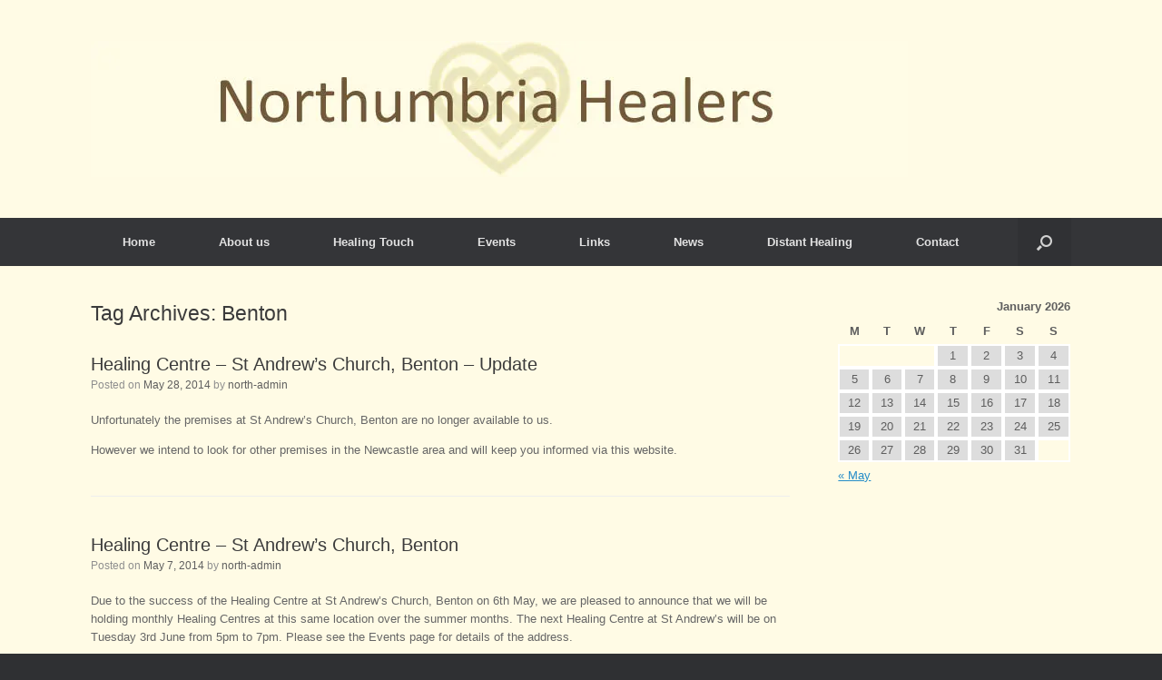

--- FILE ---
content_type: text/html; charset=UTF-8
request_url: http://northumbriahealers.co.uk/tag/benton/
body_size: 8115
content:
<!DOCTYPE html>
<html lang="en-US">
<head>
	<meta charset="UTF-8" />
	<meta http-equiv="X-UA-Compatible" content="IE=10" />
	<link rel="profile" href="http://gmpg.org/xfn/11" />
	<link rel="pingback" href="http://northumbriahealers.co.uk/xmlrpc.php" />
	<title>Benton</title>
<link rel='dns-prefetch' href='//secure.gravatar.com' />
<link rel='dns-prefetch' href='//s.w.org' />
<link rel='dns-prefetch' href='//v0.wordpress.com' />
<link rel='dns-prefetch' href='//i0.wp.com' />
<link rel='dns-prefetch' href='//i1.wp.com' />
<link rel='dns-prefetch' href='//i2.wp.com' />
<link rel='dns-prefetch' href='//c0.wp.com' />
<link rel="alternate" type="application/rss+xml" title=" &raquo; Feed" href="http://northumbriahealers.co.uk/feed/" />
<link rel="alternate" type="application/rss+xml" title=" &raquo; Comments Feed" href="http://northumbriahealers.co.uk/comments/feed/" />
<link rel="alternate" type="application/rss+xml" title=" &raquo; Benton Tag Feed" href="http://northumbriahealers.co.uk/tag/benton/feed/" />
		<script type="text/javascript">
			window._wpemojiSettings = {"baseUrl":"https:\/\/s.w.org\/images\/core\/emoji\/13.0.1\/72x72\/","ext":".png","svgUrl":"https:\/\/s.w.org\/images\/core\/emoji\/13.0.1\/svg\/","svgExt":".svg","source":{"concatemoji":"http:\/\/northumbriahealers.co.uk\/wp-includes\/js\/wp-emoji-release.min.js?ver=5.6.16"}};
			!function(e,a,t){var n,r,o,i=a.createElement("canvas"),p=i.getContext&&i.getContext("2d");function s(e,t){var a=String.fromCharCode;p.clearRect(0,0,i.width,i.height),p.fillText(a.apply(this,e),0,0);e=i.toDataURL();return p.clearRect(0,0,i.width,i.height),p.fillText(a.apply(this,t),0,0),e===i.toDataURL()}function c(e){var t=a.createElement("script");t.src=e,t.defer=t.type="text/javascript",a.getElementsByTagName("head")[0].appendChild(t)}for(o=Array("flag","emoji"),t.supports={everything:!0,everythingExceptFlag:!0},r=0;r<o.length;r++)t.supports[o[r]]=function(e){if(!p||!p.fillText)return!1;switch(p.textBaseline="top",p.font="600 32px Arial",e){case"flag":return s([127987,65039,8205,9895,65039],[127987,65039,8203,9895,65039])?!1:!s([55356,56826,55356,56819],[55356,56826,8203,55356,56819])&&!s([55356,57332,56128,56423,56128,56418,56128,56421,56128,56430,56128,56423,56128,56447],[55356,57332,8203,56128,56423,8203,56128,56418,8203,56128,56421,8203,56128,56430,8203,56128,56423,8203,56128,56447]);case"emoji":return!s([55357,56424,8205,55356,57212],[55357,56424,8203,55356,57212])}return!1}(o[r]),t.supports.everything=t.supports.everything&&t.supports[o[r]],"flag"!==o[r]&&(t.supports.everythingExceptFlag=t.supports.everythingExceptFlag&&t.supports[o[r]]);t.supports.everythingExceptFlag=t.supports.everythingExceptFlag&&!t.supports.flag,t.DOMReady=!1,t.readyCallback=function(){t.DOMReady=!0},t.supports.everything||(n=function(){t.readyCallback()},a.addEventListener?(a.addEventListener("DOMContentLoaded",n,!1),e.addEventListener("load",n,!1)):(e.attachEvent("onload",n),a.attachEvent("onreadystatechange",function(){"complete"===a.readyState&&t.readyCallback()})),(n=t.source||{}).concatemoji?c(n.concatemoji):n.wpemoji&&n.twemoji&&(c(n.twemoji),c(n.wpemoji)))}(window,document,window._wpemojiSettings);
		</script>
		<style type="text/css">
img.wp-smiley,
img.emoji {
	display: inline !important;
	border: none !important;
	box-shadow: none !important;
	height: 1em !important;
	width: 1em !important;
	margin: 0 .07em !important;
	vertical-align: -0.1em !important;
	background: none !important;
	padding: 0 !important;
}
</style>
	<link rel='stylesheet' id='wp-block-library-css'  href='https://c0.wp.com/c/5.6.16/wp-includes/css/dist/block-library/style.min.css' type='text/css' media='all' />
<style id='wp-block-library-inline-css' type='text/css'>
.has-text-align-justify{text-align:justify;}
</style>
<link rel='stylesheet' id='vantage-style-css'  href='http://northumbriahealers.co.uk/wp-content/themes/vantage/style.css?ver=1.20.16' type='text/css' media='all' />
<link rel='stylesheet' id='font-awesome-css'  href='http://northumbriahealers.co.uk/wp-content/themes/vantage/fontawesome/css/font-awesome.css?ver=4.6.2' type='text/css' media='all' />
<link rel='stylesheet' id='siteorigin-mobilenav-css'  href='http://northumbriahealers.co.uk/wp-content/themes/vantage/inc/mobilenav/css/mobilenav.css?ver=1.20.16' type='text/css' media='all' />
<link rel='stylesheet' id='jetpack_css-css'  href='https://c0.wp.com/p/jetpack/9.4.4/css/jetpack.css' type='text/css' media='all' />
<!--n2css--><!--n2js--><script type='text/javascript' src='https://c0.wp.com/c/5.6.16/wp-includes/js/tinymce/tinymce.min.js' id='wp-tinymce-root-js'></script>
<script type='text/javascript' src='https://c0.wp.com/c/5.6.16/wp-includes/js/tinymce/plugins/compat3x/plugin.min.js' id='wp-tinymce-js'></script>
<script type='text/javascript' src='https://c0.wp.com/c/5.6.16/wp-includes/js/jquery/jquery.min.js' id='jquery-core-js'></script>
<script type='text/javascript' src='https://c0.wp.com/c/5.6.16/wp-includes/js/jquery/jquery-migrate.min.js' id='jquery-migrate-js'></script>
<script type='text/javascript' src='http://northumbriahealers.co.uk/wp-content/themes/vantage/js/jquery.flexslider.min.js?ver=2.1' id='jquery-flexslider-js'></script>
<script type='text/javascript' src='http://northumbriahealers.co.uk/wp-content/themes/vantage/js/jquery.touchSwipe.min.js?ver=1.6.6' id='jquery-touchswipe-js'></script>
<script type='text/javascript' id='vantage-main-js-extra'>
/* <![CDATA[ */
var vantage = {"fitvids":"1"};
/* ]]> */
</script>
<script type='text/javascript' src='http://northumbriahealers.co.uk/wp-content/themes/vantage/js/jquery.theme-main.min.js?ver=1.20.16' id='vantage-main-js'></script>
<script type='text/javascript' src='http://northumbriahealers.co.uk/wp-content/themes/vantage/js/jquery.fitvids.min.js?ver=1.0' id='jquery-fitvids-js'></script>
<!--[if lt IE 9]>
<script type='text/javascript' src='http://northumbriahealers.co.uk/wp-content/themes/vantage/js/html5.min.js?ver=3.7.3' id='vantage-html5-js'></script>
<![endif]-->
<!--[if (gte IE 6)&(lte IE 8)]>
<script type='text/javascript' src='http://northumbriahealers.co.uk/wp-content/themes/vantage/js/selectivizr.min.js?ver=1.0.3b' id='vantage-selectivizr-js'></script>
<![endif]-->
<script type='text/javascript' id='siteorigin-mobilenav-js-extra'>
/* <![CDATA[ */
var mobileNav = {"search":{"url":"http:\/\/northumbriahealers.co.uk","placeholder":"Search"},"text":{"navigate":"Menu","back":"Back","close":"Close"},"nextIconUrl":"http:\/\/northumbriahealers.co.uk\/wp-content\/themes\/vantage\/inc\/mobilenav\/images\/next.png","mobileMenuClose":"<i class=\"fa fa-times\"><\/i>"};
/* ]]> */
</script>
<script type='text/javascript' src='http://northumbriahealers.co.uk/wp-content/themes/vantage/inc/mobilenav/js/mobilenav.min.js?ver=1.20.16' id='siteorigin-mobilenav-js'></script>
<link rel="https://api.w.org/" href="http://northumbriahealers.co.uk/wp-json/" /><link rel="alternate" type="application/json" href="http://northumbriahealers.co.uk/wp-json/wp/v2/tags/15" /><link rel="EditURI" type="application/rsd+xml" title="RSD" href="http://northumbriahealers.co.uk/xmlrpc.php?rsd" />
<link rel="wlwmanifest" type="application/wlwmanifest+xml" href="http://northumbriahealers.co.uk/wp-includes/wlwmanifest.xml" /> 
<meta name="generator" content="WordPress 5.6.16" />
<style type='text/css'>img#wpstats{display:none}</style><meta name="viewport" content="width=device-width, initial-scale=1" />			<style type="text/css">
				.so-mobilenav-mobile + * { display: none; }
				@media screen and (max-width: 480px) { .so-mobilenav-mobile + * { display: block; } .so-mobilenav-standard + * { display: none; } .site-navigation #search-icon { display: none; } .has-menu-search .main-navigation ul { margin-right: 0 !important; }
									}
			</style>
					<style type="text/css">
				/* If html does not have either class, do not show lazy loaded images. */
				html:not( .jetpack-lazy-images-js-enabled ):not( .js ) .jetpack-lazy-image {
					display: none;
				}
			</style>
			<script>
				document.documentElement.classList.add(
					'jetpack-lazy-images-js-enabled'
				);
			</script>
		
<!-- Jetpack Open Graph Tags -->
<meta property="og:type" content="website" />
<meta property="og:title" content="Benton" />
<meta property="og:url" content="http://northumbriahealers.co.uk/tag/benton/" />
<meta property="og:image" content="https://s0.wp.com/i/blank.jpg" />
<meta property="og:locale" content="en_US" />

<!-- End Jetpack Open Graph Tags -->
		<style type="text/css" media="screen">
			#footer-widgets .widget { width: 33.333%; }
			#masthead-widgets .widget { width: 100%; }
		</style>
		<style type="text/css" id="vantage-footer-widgets">#footer-widgets aside { width : 33.333%; }</style> <style type="text/css" id="customizer-css">#masthead.site-header .hgroup .site-title, #masthead.masthead-logo-in-menu .logo > .site-title { font-size: 36px } .main-navigation ul li:hover > a, .main-navigation ul li.focus > a, #search-icon #search-icon-icon:hover, #search-icon #search-icon-icon:focus, .site-header .shopping-cart-link .shopping-cart-count { background-color: #a3a3a3 } .main-navigation ul ul li:hover > a, .main-navigation ul ul li.focus > a { background-color: #a3a3a3 } a.button, button, html input[type="button"], input[type="reset"], input[type="submit"], .post-navigation a, #image-navigation a, article.post .more-link, article.page .more-link, .paging-navigation a, .woocommerce #page-wrapper .button, .woocommerce a.button, .woocommerce .checkout-button, .woocommerce input.button, #infinite-handle span button { text-shadow: none } a.button, button, html input[type="button"], input[type="reset"], input[type="submit"], .post-navigation a, #image-navigation a, article.post .more-link, article.page .more-link, .paging-navigation a, .woocommerce #page-wrapper .button, .woocommerce a.button, .woocommerce .checkout-button, .woocommerce input.button, .woocommerce #respond input#submit.alt, .woocommerce a.button.alt, .woocommerce button.button.alt, .woocommerce input.button.alt, #infinite-handle span { -webkit-box-shadow: none; -moz-box-shadow: none; box-shadow: none } #masthead { background-color: #fffbe5 } #main { background-color: #fffbe5 } </style></head>

<body class="archive tag tag-benton tag-15 responsive layout-full no-js has-sidebar has-menu-search page-layout-default mobilenav">


<div id="page-wrapper">

	<a class="skip-link screen-reader-text" href="#content">Skip to content</a>

	
	
		<header id="masthead" class="site-header" role="banner">

	<div class="hgroup full-container ">

		
			<div class="logo-wrapper">
				<a href="http://northumbriahealers.co.uk/" title="" rel="home" class="logo">
					<img src="https://i2.wp.com/northumbriahealers.co.uk/wp-content/uploads/2013/04/Header-6.jpg?fit=900%2C150"  class="logo-height-constrain"  width="900"  height="150"  alt=" Logo"  />				</a>
							</div>

			
				<div class="support-text">
									</div>

			
		
	</div><!-- .hgroup.full-container -->

	
<nav class="site-navigation main-navigation primary use-sticky-menu">

	<div class="full-container">
				
					<div id="so-mobilenav-standard-1" data-id="1" class="so-mobilenav-standard"></div><div class="menu-top-level-menu-container"><ul id="menu-top-level-menu" class="menu"><li id="menu-item-650" class="menu-item menu-item-type-post_type menu-item-object-page menu-item-home menu-item-has-children menu-item-650"><a href="http://northumbriahealers.co.uk/">Home</a>
<ul class="sub-menu">
	<li id="menu-item-651" class="menu-item menu-item-type-post_type menu-item-object-page menu-item-651"><a href="http://northumbriahealers.co.uk/home/e-shop/">e-Shop</a></li>
</ul>
</li>
<li id="menu-item-652" class="menu-item menu-item-type-post_type menu-item-object-page menu-item-has-children menu-item-652"><a href="http://northumbriahealers.co.uk/about-us/">About us</a>
<ul class="sub-menu">
	<li id="menu-item-653" class="menu-item menu-item-type-post_type menu-item-object-page menu-item-653"><a href="http://northumbriahealers.co.uk/about-us/our-vision-and-mission/">Our Vision and Mission</a></li>
	<li id="menu-item-654" class="menu-item menu-item-type-post_type menu-item-object-page menu-item-654"><a href="http://northumbriahealers.co.uk/about-us/fiona-carlisle/">The Directors</a></li>
	<li id="menu-item-655" class="menu-item menu-item-type-post_type menu-item-object-page menu-item-655"><a href="http://northumbriahealers.co.uk/about-us/document-store/">Document Store</a></li>
	<li id="menu-item-1252" class="menu-item menu-item-type-post_type menu-item-object-page menu-item-1252"><a href="http://northumbriahealers.co.uk/privacy-notice/">Privacy Notice</a></li>
</ul>
</li>
<li id="menu-item-656" class="menu-item menu-item-type-post_type menu-item-object-page menu-item-has-children menu-item-656"><a href="http://northumbriahealers.co.uk/healing/">Healing Touch</a>
<ul class="sub-menu">
	<li id="menu-item-657" class="menu-item menu-item-type-post_type menu-item-object-page menu-item-657"><a href="http://northumbriahealers.co.uk/healing/more-on-healing/">More on Healing</a></li>
	<li id="menu-item-659" class="menu-item menu-item-type-post_type menu-item-object-page menu-item-659"><a href="http://northumbriahealers.co.uk/healing/228-2/">What happens in a Healing session</a></li>
	<li id="menu-item-658" class="menu-item menu-item-type-post_type menu-item-object-page menu-item-658"><a href="http://northumbriahealers.co.uk/healing/the-scientific-evidence/">The scientific evidence</a></li>
</ul>
</li>
<li id="menu-item-660" class="menu-item menu-item-type-post_type menu-item-object-page menu-item-660"><a href="http://northumbriahealers.co.uk/events/">Events</a></li>
<li id="menu-item-661" class="menu-item menu-item-type-post_type menu-item-object-page menu-item-661"><a href="http://northumbriahealers.co.uk/links/">Links</a></li>
<li id="menu-item-662" class="menu-item menu-item-type-post_type menu-item-object-page current_page_parent menu-item-662"><a href="http://northumbriahealers.co.uk/sample-page-2/">News</a></li>
<li id="menu-item-1457" class="menu-item menu-item-type-post_type menu-item-object-page menu-item-has-children menu-item-1457"><a title="Distant Healing" href="http://northumbriahealers.co.uk/distant-healing/">Distant Healing</a>
<ul class="sub-menu">
	<li id="menu-item-1458" class="menu-item menu-item-type-post_type menu-item-object-page menu-item-1458"><a href="http://northumbriahealers.co.uk/distant-healing/distant-healing-list/">Distant Healing List</a></li>
</ul>
</li>
<li id="menu-item-666" class="menu-item menu-item-type-post_type menu-item-object-page menu-item-666"><a href="http://northumbriahealers.co.uk/contact/">Contact</a></li>
</ul></div><div id="so-mobilenav-mobile-1" data-id="1" class="so-mobilenav-mobile"></div><div class="menu-mobilenav-container"><ul id="mobile-nav-item-wrap-1" class="menu"><li><a href="#" class="mobilenav-main-link" data-id="1"><span class="mobile-nav-icon"></span><span class="mobilenav-main-link-text">Menu</span></a></li></ul></div>		
		
					<div id="search-icon">
				<div id="search-icon-icon" tabindex="0" role="button" aria-label="Open the search"><div class="vantage-icon-search"></div></div>
				
<form method="get" class="searchform" action="http://northumbriahealers.co.uk/" role="search">
	<label for="search-form" class="screen-reader-text">Search for:</label>
	<input type="search" name="s" class="field" id="search-form" value="" placeholder="Search"/>
</form>
			</div>
					</div>
</nav><!-- .site-navigation .main-navigation -->

</header><!-- #masthead .site-header -->

	
	
	
	
	<div id="main" class="site-main">
		<div class="full-container">
			
<section id="primary" class="content-area">
	<div id="content" class="site-content" role="main">

		<header class="page-header">
			<h1 id="page-title">Tag Archives: <span>Benton</span></h1>
					</header><!-- .page-header -->

		
		
		
<article id="post-618" class="post-618 post type-post status-publish format-standard hentry category-events category-news tag-benton">

	
	<div class="entry-main">

		
		<header class="entry-header">
			
			<h1 class="entry-title"><a href="http://northumbriahealers.co.uk/healing-centre-st-andrews-church-benton-update/" title="Permalink to Healing Centre &#8211; St Andrew&#8217;s Church, Benton &#8211; Update" rel="bookmark">Healing Centre &#8211; St Andrew&#8217;s Church, Benton &#8211; Update</a></h1>

							<div class="entry-meta">
					Posted on <a href="http://northumbriahealers.co.uk/healing-centre-st-andrews-church-benton-update/" title="4:44 pm" rel="bookmark"><time class="entry-date" datetime="2014-05-28T16:44:19+00:00">May 28, 2014</time></a><time class="updated" datetime="2014-05-28T16:44:19+00:00">May 28, 2014</time> <span class="byline"> by <span class="author vcard"><a class="url fn n" href="http://northumbriahealers.co.uk/author/north-admin/" title="View all posts by north-admin" rel="author">north-admin</a></span></span> 				</div><!-- .entry-meta -->
			
		</header><!-- .entry-header -->

					<div class="entry-content">
				<p>Unfortunately the premises at St Andrew&#8217;s Church, Benton are no longer available to us.</p>
<p>However we intend to look for other premises in the Newcastle area and will keep you informed via this website.</p>
															</div><!-- .entry-content -->
		
		
	</div>

</article><!-- #post-618 -->

	
		
<article id="post-611" class="post-611 post type-post status-publish format-standard hentry category-events category-healing category-news tag-benton tag-healing-centre tag-newcastle tag-st-andrews-church">

	
	<div class="entry-main">

		
		<header class="entry-header">
			
			<h1 class="entry-title"><a href="http://northumbriahealers.co.uk/healing-centre-st-andrews-church-benton/" title="Permalink to Healing Centre &#8211; St Andrew&#8217;s Church, Benton" rel="bookmark">Healing Centre &#8211; St Andrew&#8217;s Church, Benton</a></h1>

							<div class="entry-meta">
					Posted on <a href="http://northumbriahealers.co.uk/healing-centre-st-andrews-church-benton/" title="5:09 pm" rel="bookmark"><time class="entry-date" datetime="2014-05-07T17:09:55+00:00">May 7, 2014</time></a><time class="updated" datetime="2014-05-07T17:09:55+00:00">May 7, 2014</time> <span class="byline"> by <span class="author vcard"><a class="url fn n" href="http://northumbriahealers.co.uk/author/north-admin/" title="View all posts by north-admin" rel="author">north-admin</a></span></span> 				</div><!-- .entry-meta -->
			
		</header><!-- .entry-header -->

					<div class="entry-content">
				<p>Due to the success of the Healing Centre at St Andrew&#8217;s Church, Benton on 6th May, we are pleased to announce that we will be holding monthly Healing Centres at this same location over the summer months.  The next Healing Centre at St Andrew&#8217;s will be on Tuesday 3rd June from 5pm to 7pm.  Please see the Events page for details of the address.</p>
															</div><!-- .entry-content -->
		
		
	</div>

</article><!-- #post-611 -->

	
		
<article id="post-603" class="post-603 post type-post status-publish format-standard hentry category-events category-healing category-news tag-benton tag-newcastle tag-st-andrews-church">

	
	<div class="entry-main">

		
		<header class="entry-header">
			
			<h1 class="entry-title"><a href="http://northumbriahealers.co.uk/healing-centre-in-newcastle/" title="Permalink to Healing Centre in Newcastle" rel="bookmark">Healing Centre in Newcastle</a></h1>

							<div class="entry-meta">
					Posted on <a href="http://northumbriahealers.co.uk/healing-centre-in-newcastle/" title="7:25 pm" rel="bookmark"><time class="entry-date" datetime="2014-05-03T19:25:43+00:00">May 3, 2014</time></a><time class="updated" datetime="2014-05-03T19:25:43+00:00">May 3, 2014</time> <span class="byline"> by <span class="author vcard"><a class="url fn n" href="http://northumbriahealers.co.uk/author/north-admin/" title="View all posts by north-admin" rel="author">north-admin</a></span></span> 				</div><!-- .entry-meta -->
			
		</header><!-- .entry-header -->

					<div class="entry-content">
				<p>We will be running a one-off Healing Centre in the Liddell Hall, St Andrew&#8217;s Church, Station Road, Benton, NE12 8AW from 5pm to 7pm on Tuesday 6th May.  Healing is by donation &#8211; all are welcome.</p>
															</div><!-- .entry-content -->
		
		
	</div>

</article><!-- #post-603 -->

	
	

	</div><!-- #content .site-content -->
</section><!-- #primary .content-area -->


<div id="secondary" class="widget-area" role="complementary">
		<aside id="calendar-5" class="widget widget_calendar"><div id="calendar_wrap" class="calendar_wrap"><table id="wp-calendar" class="wp-calendar-table">
	<caption>January 2026</caption>
	<thead>
	<tr>
		<th scope="col" title="Monday">M</th>
		<th scope="col" title="Tuesday">T</th>
		<th scope="col" title="Wednesday">W</th>
		<th scope="col" title="Thursday">T</th>
		<th scope="col" title="Friday">F</th>
		<th scope="col" title="Saturday">S</th>
		<th scope="col" title="Sunday">S</th>
	</tr>
	</thead>
	<tbody>
	<tr>
		<td colspan="3" class="pad">&nbsp;</td><td>1</td><td>2</td><td>3</td><td>4</td>
	</tr>
	<tr>
		<td>5</td><td>6</td><td>7</td><td>8</td><td>9</td><td>10</td><td>11</td>
	</tr>
	<tr>
		<td>12</td><td>13</td><td>14</td><td>15</td><td>16</td><td>17</td><td>18</td>
	</tr>
	<tr>
		<td>19</td><td>20</td><td>21</td><td>22</td><td>23</td><td>24</td><td id="today">25</td>
	</tr>
	<tr>
		<td>26</td><td>27</td><td>28</td><td>29</td><td>30</td><td>31</td>
		<td class="pad" colspan="1">&nbsp;</td>
	</tr>
	</tbody>
	</table><nav aria-label="Previous and next months" class="wp-calendar-nav">
		<span class="wp-calendar-nav-prev"><a href="http://northumbriahealers.co.uk/2020/05/">&laquo; May</a></span>
		<span class="pad">&nbsp;</span>
		<span class="wp-calendar-nav-next">&nbsp;</span>
	</nav></div></aside>	</div><!-- #secondary .widget-area -->
					</div><!-- .full-container -->
	</div><!-- #main .site-main -->

	
	
	<footer id="colophon" class="site-footer" role="contentinfo">

			<div id="footer-widgets" class="full-container">
			<aside id="text-6" class="widget widget_text"><h3 class="widget-title">Disclaimer</h3>			<div class="textwidget"><p>Medical Disclaimer : Whilst many people have reported physical and /or emotional benefits from healing sessions, Northumbria Healers cannot promise or guarantee any particular result, nor be held responsible for treatments offered by practitioners. The information/merchandise provided on this website is not intended to be a substitute for medical treatment nor as an alternative to professional medical care and advice from a physician. Readers are advised to consult a medical health practitioner on any matter relating to their health and well-being before adopting any of the treatments available on this website. Although this website may include links providing direct access to other websites, Northumbria Healers is not responsible for the accuracy or content of information contained in those sites.</p>
</div>
		</aside><aside id="text-7" class="widget widget_text"><h3 class="widget-title">Equal Opportunities</h3>			<div class="textwidget"><p>At Northumbria Healers, we are committed to ensuring Equality and Diversity in all that we do. We will not knowingly discriminate on the grounds of sex, age, background, race, religious beliefs, disability or personality.<br />
We aim to harness differences to create a welcoming environment in which everybody feels valued.</p>
</div>
		</aside><aside id="blog_subscription-3" class="widget widget_blog_subscription jetpack_subscription_widget"><h3 class="widget-title">Subscribe to Blog via Email</h3>
            <form action="#" method="post" accept-charset="utf-8" id="subscribe-blog-blog_subscription-3">
				                    <div id="subscribe-text"><p>Enter your email address to subscribe to this blog and receive notifications of new posts by email.</p>
</div>					<div class="jetpack-subscribe-count">
						<p>
						Join 70 other subscribers						</p>
					</div>
					                    <p id="subscribe-email">
                        <label id="jetpack-subscribe-label"
                               class="screen-reader-text"
                               for="subscribe-field-blog_subscription-3">
							Email Address                        </label>
                        <input type="email" name="email" required="required"
                        			                                                value=""
                            id="subscribe-field-blog_subscription-3"
                            placeholder="Email Address"
                        />
                    </p>

                    <p id="subscribe-submit">
                        <input type="hidden" name="action" value="subscribe"/>
                        <input type="hidden" name="source" value="http://northumbriahealers.co.uk/tag/benton/"/>
                        <input type="hidden" name="sub-type" value="widget"/>
                        <input type="hidden" name="redirect_fragment" value="blog_subscription-3"/>
						                        <button type="submit"
	                        		                    	                        name="jetpack_subscriptions_widget"
	                    >
	                        Subscribe                        </button>
                    </p>
				            </form>
		
</aside>		</div><!-- #footer-widgets -->
	
	
	<div id="theme-attribution">A <a href="https://siteorigin.com">SiteOrigin</a> Theme</div>
</footer><!-- #colophon .site-footer -->

	
</div><!-- #page-wrapper -->


		<a href="#" id="scroll-to-top" class="scroll-to-top" title="Back To Top"><span class="vantage-icon-arrow-up"></span></a>
		<script type='text/javascript' src='https://c0.wp.com/p/jetpack/9.4.4/_inc/build/photon/photon.min.js' id='jetpack-photon-js'></script>
<script type='text/javascript' src='https://c0.wp.com/p/jetpack/9.4.4/_inc/build/twitter-timeline.min.js' id='jetpack-twitter-timeline-js'></script>
<script type='text/javascript' src='http://northumbriahealers.co.uk/wp-content/plugins/jetpack/vendor/automattic/jetpack-lazy-images/src/js/intersectionobserver-polyfill.min.js?ver=1.1.2' id='jetpack-lazy-images-polyfill-intersectionobserver-js'></script>
<script type='text/javascript' id='jetpack-lazy-images-js-extra'>
/* <![CDATA[ */
var jetpackLazyImagesL10n = {"loading_warning":"Images are still loading. Please cancel your print and try again."};
/* ]]> */
</script>
<script type='text/javascript' src='http://northumbriahealers.co.uk/wp-content/plugins/jetpack/vendor/automattic/jetpack-lazy-images/src/js/lazy-images.min.js?ver=1.1.2' id='jetpack-lazy-images-js'></script>
<script type='text/javascript' src='https://c0.wp.com/c/5.6.16/wp-includes/js/wp-embed.min.js' id='wp-embed-js'></script>
<script src='https://stats.wp.com/e-202604.js' defer></script>
<script>
	_stq = window._stq || [];
	_stq.push([ 'view', {v:'ext',j:'1:9.4.4',blog:'72339464',post:'0',tz:'0',srv:'northumbriahealers.co.uk'} ]);
	_stq.push([ 'clickTrackerInit', '72339464', '0' ]);
</script>

</body>
</html>
